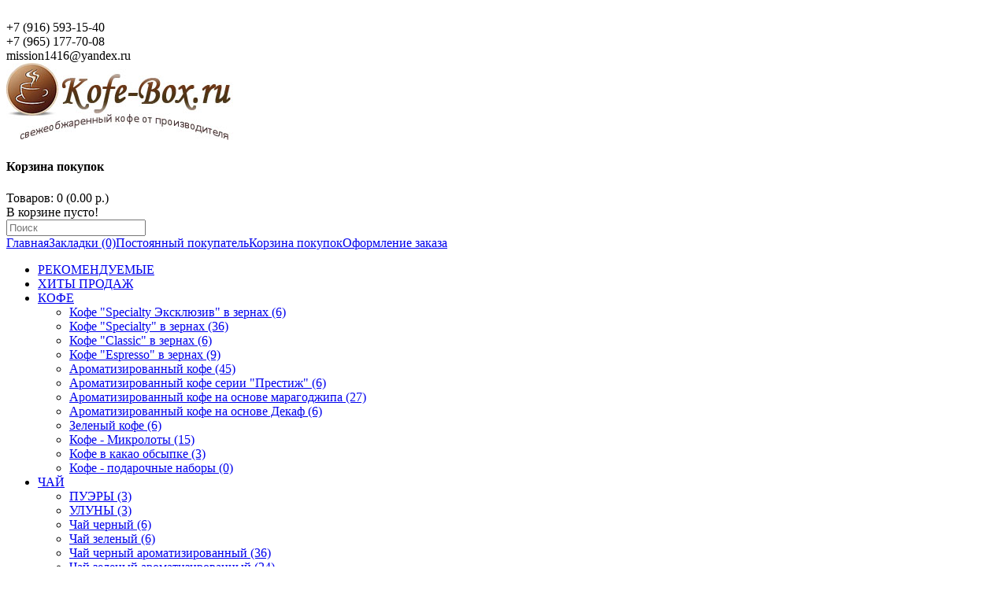

--- FILE ---
content_type: text/html; charset=utf-8
request_url: http://kofe-box.ru/zeleny-kofe-imbir
body_size: 7152
content:
<?xml version="1.0" encoding="UTF-8"?>
<!DOCTYPE html PUBLIC "-//W3C//DTD XHTML 1.0 Strict//EN" "http://www.w3.org/TR/xhtml1/DTD/xhtml1-strict.dtd">
<html xmlns="http://www.w3.org/1999/xhtml" dir="ltr" lang="ru" xml:lang="ru">
<head>
﻿<style type="text/css">
#autor{margin:0;position: fixed;bottom:0px;left:0px;clear:both;color:#666;font-family:Arial, Helvetica, sans-serif;font-size:8px;z-index:0;text-align:left;}#autor p{margin:0;padding:0;}#autor a{color:#666;font-family:Arial, Helvetica, sans-serif;font-size:8px;text-decoration:none;}#autor a:hover{color:#fff;}
</style>
<title>Кофе Арабика зеленый с экстрактом имбиря, 1 кг</title>
<base href="http://kofe-box.ru/" />
   <meta name="viewport" content="width=device-width, initial-scale=1" />

<meta name="description" content="Кофе Арабика зеленый с экстрактом имбиря, 1 кг" />
<meta name="keywords" content="Кофе Арабика зеленый с экстрактом имбиря, 1 кг" />
<link href="http://kofe-box.ru/zeleny-kofe-imbir" rel="canonical" />
<link rel="stylesheet" type="text/css" href="catalog/view/theme/oskar/stylesheet/stylesheet.css" />
<link rel="stylesheet" type="text/css" href="catalog/view/javascript/jquery/colorbox/colorbox.css" media="screen" />
<script type="text/javascript" src="catalog/view/javascript/jquery/jquery-1.7.1.min.js"></script>
<script type="text/javascript" src="catalog/view/javascript/jquery/ui/jquery-ui-1.8.16.custom.min.js"></script>
<link rel="stylesheet" type="text/css" href="catalog/view/javascript/jquery/ui/themes/ui-lightness/jquery-ui-1.8.16.custom.css" />
<script type="text/javascript" src="catalog/view/javascript/jquery/ui/external/jquery.cookie.js"></script>
<script type="text/javascript" src="catalog/view/javascript/fancybox/jquery.easing-1.3.pack.js"></script>
<script type="text/javascript" src="catalog/view/javascript/fancybox/jquery.fancybox-1.3.4.pack.js"></script>
<link rel="stylesheet" type="text/css" href="catalog/view/javascript/fancybox/jquery.fancybox-1.3.4.css" media="screen" />
<script type="text/javascript">

$(document).ready(function() {
$("a.colorbox1").attr('rel','group');
$("a.colorbox1 img").parent().fancybox({
'overlayShow' : true, //* false - не "затемнять" окно.
'speedIn' : 600, //* скорость появления картинки
'speedOut' : 500, //* скорость исчезания картинки
'transitionIn': 'elastic', //* анимации 'fade', 'elastic' и 'none'
'transitionOut': 'elastic', //* анимации 'fade', 'elastic' и 'none'
'easingIn' : 'easeOutBack',
'easingOut' : 'easeInBack'
});
});
</script>
<script type="text/javascript" src="catalog/view/javascript/jquery/tabs.js"></script>
<script type="text/javascript" src="catalog/view/javascript/common.js"></script>
<script type="text/javascript" src="catalog/view/javascript/jquery/tabs.js"></script>
<script type="text/javascript" src="catalog/view/javascript/jquery/colorbox/jquery.colorbox-min.js"></script>
<script type="text/javascript" src="catalog/view/javascript/jquery/jquery.cycle.js"></script>
<!--[if IE 7]>
<link rel="stylesheet" type="text/css" href="catalog/view/theme/oskar/stylesheet/ie7.css" />
<![endif]-->
<!--[if lt IE 7]>
<link rel="stylesheet" type="text/css" href="catalog/view/theme/oskar/stylesheet/ie6.css" />
<script type="text/javascript" src="catalog/view/javascript/DD_belatedPNG_0.0.8a-min.js"></script>
<script type="text/javascript">
DD_belatedPNG.fix('#logo img');
</script>
<![endif]-->
<!-- Yandex.Metrika counter -->
<script type="text/javascript">
    (function (d, w, c) {
        (w[c] = w[c] || []).push(function() {
            try {
                w.yaCounter34334495 = new Ya.Metrika({
                    id:34334495,
                    clickmap:true,
                    trackLinks:true,
                    accurateTrackBounce:true
                });
            } catch(e) { }
        });

        var n = d.getElementsByTagName("script")[0],
            s = d.createElement("script"),
            f = function () { n.parentNode.insertBefore(s, n); };
        s.type = "text/javascript";
        s.async = true;
        s.src = "https://mc.yandex.ru/metrika/watch.js";

        if (w.opera == "[object Opera]") {
            d.addEventListener("DOMContentLoaded", f, false);
        } else { f(); }
    })(document, window, "yandex_metrika_callbacks");
</script>
<noscript><div><img src="https://mc.yandex.ru/watch/34334495" style="position:absolute; left:-9999px;" alt="" /></div></noscript>
<!-- /Yandex.Metrika counter --></head>
<body>
<div id="body-shop" class="col-sm-12">
</div><script>
$(function() {
$( '#autor_info' ).dialog({
autoOpen: false,
show: {
effect: 'blind',
duration: 1000
},
hide: {
effect: 'explode',
duration: 1000
}
});
$( '#opener' ).click(function() {
$( '#autor_info' ).dialog( 'open' );
});
});
</script>
<script> $(function() { $( '#autor_info' ).dialog({ position: { my: 'center', at: 'top+240px', of: window, } }); }); </script>
<script> $(function() { $( '#autor_info' ).dialog({ width: 700, }); }); </script>

<div id="container" class="col-sm-12">
<div id="header">
<div class="telephone">
+7 (916) 593-15-40</div>
<div class="telephone1">
+7 (965) 177-70-08</div>
<div class="email">
mission1416@yandex.ru</div>
    <div id="logo"><a href="http://kofe-box.ru/"><img src="http://kofe-box.ru/image/data/logo-x.jpg" title="Kofe-box" alt="Kofe-box" /></a></div>
        <div id="cart">
  <div class="heading">
    <h4>Корзина покупок</h4>
    <a><span id="cart-total">Товаров: 0 (0.00 р.)</span></a></div>
  <div class="content">
        <div class="empty">В корзине пусто!</div>
      </div>
</div>
  <div id="search">
    <div class="button-search"></div>
    <input type="text" name="search" placeholder="Поиск" value="" />
  </div>

  <!--<div id="welcome">
        <a href="http://kofe-box.ru/login/">Войти</a> или <a href="http://kofe-box.ru/index.php?route=account/simpleregister">зарегистрироваться</a>      </div>-->
  <div class="links"><a href="http://kofe-box.ru/">Главная</a><a href="http://kofe-box.ru/wishlist/" id="wishlist-total">Закладки (0)</a><a href="http://kofe-box.ru/my-account/">Постоянный покупатель</a><a href="http://kofe-box.ru/cart/">Корзина покупок</a><a href="http://kofe-box.ru/index.php?route=checkout/simplecheckout">Оформление заказа</a></div>
</div>
<div id="menu">
  <ul>
        <li><a href="http://kofe-box.ru/rekomenduemye/">РЕКОМЕНДУЕМЫЕ</a>
          </li>
        <li><a href="http://kofe-box.ru/hity-prodazh/">ХИТЫ ПРОДАЖ</a>
          </li>
        <li><a href="http://kofe-box.ru/kofe/">КОФЕ</a>
            <div>
                <ul>
                                        <li><a href="http://kofe-box.ru/kofe/kofe-specialty-eksklyuziv-v-zernah/">Кофе &quot;Specialty Эксклюзив&quot; в зернах (6)</a></li>
                                        <li><a href="http://kofe-box.ru/kofe/kofe-specialty-v-zernah/">Кофе &quot;Specialty&quot; в зернах (36)</a></li>
                                        <li><a href="http://kofe-box.ru/kofe/kofe-classic-v-zernah/">Кофе &quot;Classic&quot; в зернах (6)</a></li>
                                        <li><a href="http://kofe-box.ru/kofe/kofe-espresso-v-zernah/">Кофе &quot;Espresso&quot; в зернах (9)</a></li>
                                        <li><a href="http://kofe-box.ru/kofe/aromatizirovannyj-kofe/">Ароматизированный кофе (45)</a></li>
                                        <li><a href="http://kofe-box.ru/kofe/aromatizirovannyj-kofe-serii-prestizh/">Ароматизированный кофе серии &quot;Престиж&quot; (6)</a></li>
                                        <li><a href="http://kofe-box.ru/kofe/aromatizirovannyj-kofe-na-osnove-maragodzhipa/">Ароматизированный кофе на основе марагоджипа (27)</a></li>
                                        <li><a href="http://kofe-box.ru/kofe/aromatizirovannyj-kofe-na-osnove-dekaf/">Ароматизированный кофе на основе Декаф (6)</a></li>
                                        <li><a href="http://kofe-box.ru/kofe/zelenyj-kofe/">Зеленый кофе (6)</a></li>
                                        <li><a href="http://kofe-box.ru/kofe/kofe-microloty/">Кофе - Микролоты (15)</a></li>
                                        <li><a href="http://kofe-box.ru/kofe/kofe-v-kakao-obsypke/">Кофе в какао обсыпке (3)</a></li>
                                        <li><a href="http://kofe-box.ru/kofe/kofe-podarochnye-nabory/">Кофе - подарочные наборы (0)</a></li>
                            </ul>
              </div>
          </li>
        <li><a href="http://kofe-box.ru/chaj/">ЧАЙ</a>
            <div>
                <ul>
                                        <li><a href="http://kofe-box.ru/chaj/puer/">ПУЭРЫ (3)</a></li>
                                        <li><a href="http://kofe-box.ru/chaj/ulun/">УЛУНЫ (3)</a></li>
                                        <li><a href="http://kofe-box.ru/chaj/chai-cherny/">Чай черный  (6)</a></li>
                                        <li><a href="http://kofe-box.ru/chaj/chai-%20zeleny/">Чай зеленый (6)</a></li>
                                        <li><a href="http://kofe-box.ru/chaj/chaj-chernyj-aromatizirovannyj/">Чай черный ароматизированный (36)</a></li>
                                        <li><a href="http://kofe-box.ru/chaj/chaj-zelenyj-aromatizirovannyj/">Чай зеленый ароматизированный (24)</a></li>
                                        <li><a href="http://kofe-box.ru/chaj/komposition-chai/">Чай композиционный (6)</a></li>
                                        <li><a href="http://kofe-box.ru/chaj/chajnyj-napitok/">Чайный напиток (12)</a></li>
                                        <li><a href="http://kofe-box.ru/chaj/fruktovo-yagodnaya/">Фруктово-ягодная смесь (6)</a></li>
                                        <li><a href="http://kofe-box.ru/chaj/travy-zvety/">Травы, цветы (18)</a></li>
                            </ul>
              </div>
          </li>
        <li><a href="http://kofe-box.ru/kakao/">КАКАО</a>
          </li>
        <li><a href="http://kofe-box.ru/aksessuary/">АКСЕССУАРЫ</a>
            <div>
                <ul>
                                        <li><a href="http://kofe-box.ru/aksessuary/posuda-dlya-kofe/">Посуда и принадлежности для кофе (0)</a></li>
                                        <li><a href="http://kofe-box.ru/aksessuary/posuda-dlya-chaya/">Посуда и принадлежности для чая (0)</a></li>
                            </ul>
              </div>
          </li>
      </ul>
</div>
<div id="notification"></div>
<div id="column-left">
    <div id="banner0" class="banner">
      <div><img src="http://kofe-box.ru/image/cache/data-cap-of-tea-180x180.jpg" alt="HP Banner" title="HP Banner" /></div>
        <div><img src="http://kofe-box.ru/image/cache/data-pahov-v-dome-180x180.jpg" alt="234" title="234" /></div>
        <div><img src="http://kofe-box.ru/image/cache/data-chinatea-180x180.jpg" alt="345" title="345" /></div>
    </div>
<script type="text/javascript"><!--
$(document).ready(function() {
	$('#banner0 div:first-child').css('display', 'block');
});

var banner = function() {
	$('#banner0').cycle({
		before: function(current, next) {
			$(next).parent().height($(next).outerHeight());
		}
	});
}

setTimeout(banner, 2000);
//--></script>    <div class="box">
  <div class="box-heading">Категории</div>
  <div class="box-content">
    <div class="box-category">
      <ul>
                <li>
                    <a href="http://kofe-box.ru/rekomenduemye/">РЕКОМЕНДУЕМЫЕ (15)</a>
                            </li>
                <li>
                    <a href="http://kofe-box.ru/hity-prodazh/">ХИТЫ ПРОДАЖ (12)</a>
                            </li>
                <li>
                    <a href="http://kofe-box.ru/kofe/" class="active">КОФЕ (165)</a>
                              <ul>
                        <li>
                            <a href="http://kofe-box.ru/kofe/kofe-specialty-eksklyuziv-v-zernah/"> - Кофе &quot;Specialty Эксклюзив&quot; в зернах (6)</a>
                          </li>
                        <li>
                            <a href="http://kofe-box.ru/kofe/kofe-specialty-v-zernah/"> - Кофе &quot;Specialty&quot; в зернах (36)</a>
                          </li>
                        <li>
                            <a href="http://kofe-box.ru/kofe/kofe-classic-v-zernah/"> - Кофе &quot;Classic&quot; в зернах (6)</a>
                          </li>
                        <li>
                            <a href="http://kofe-box.ru/kofe/kofe-espresso-v-zernah/"> - Кофе &quot;Espresso&quot; в зернах (9)</a>
                          </li>
                        <li>
                            <a href="http://kofe-box.ru/kofe/aromatizirovannyj-kofe/"> - Ароматизированный кофе (45)</a>
                          </li>
                        <li>
                            <a href="http://kofe-box.ru/kofe/aromatizirovannyj-kofe-serii-prestizh/"> - Ароматизированный кофе серии &quot;Престиж&quot; (6)</a>
                          </li>
                        <li>
                            <a href="http://kofe-box.ru/kofe/aromatizirovannyj-kofe-na-osnove-maragodzhipa/"> - Ароматизированный кофе на основе марагоджипа (27)</a>
                          </li>
                        <li>
                            <a href="http://kofe-box.ru/kofe/aromatizirovannyj-kofe-na-osnove-dekaf/"> - Ароматизированный кофе на основе Декаф (6)</a>
                          </li>
                        <li>
                            <a href="http://kofe-box.ru/kofe/zelenyj-kofe/" class="active"> - Зеленый кофе (6)</a>
                          </li>
                        <li>
                            <a href="http://kofe-box.ru/kofe/kofe-microloty/"> - Кофе - Микролоты (15)</a>
                          </li>
                        <li>
                            <a href="http://kofe-box.ru/kofe/kofe-v-kakao-obsypke/"> - Кофе в какао обсыпке (3)</a>
                          </li>
                        <li>
                            <a href="http://kofe-box.ru/kofe/kofe-podarochnye-nabory/"> - Кофе - подарочные наборы (0)</a>
                          </li>
                      </ul>
                  </li>
                <li>
                    <a href="http://kofe-box.ru/chaj/">ЧАЙ (120)</a>
                              <ul>
                        <li>
                            <a href="http://kofe-box.ru/chaj/puer/"> - ПУЭРЫ (3)</a>
                          </li>
                        <li>
                            <a href="http://kofe-box.ru/chaj/ulun/"> - УЛУНЫ (3)</a>
                          </li>
                        <li>
                            <a href="http://kofe-box.ru/chaj/chai-cherny/"> - Чай черный  (6)</a>
                          </li>
                        <li>
                            <a href="http://kofe-box.ru/chaj/chai-%20zeleny/"> - Чай зеленый (6)</a>
                          </li>
                        <li>
                            <a href="http://kofe-box.ru/chaj/chaj-chernyj-aromatizirovannyj/"> - Чай черный ароматизированный (36)</a>
                          </li>
                        <li>
                            <a href="http://kofe-box.ru/chaj/chaj-zelenyj-aromatizirovannyj/"> - Чай зеленый ароматизированный (24)</a>
                          </li>
                        <li>
                            <a href="http://kofe-box.ru/chaj/komposition-chai/"> - Чай композиционный (6)</a>
                          </li>
                        <li>
                            <a href="http://kofe-box.ru/chaj/chajnyj-napitok/"> - Чайный напиток (12)</a>
                          </li>
                        <li>
                            <a href="http://kofe-box.ru/chaj/fruktovo-yagodnaya/"> - Фруктово-ягодная смесь (6)</a>
                          </li>
                        <li>
                            <a href="http://kofe-box.ru/chaj/travy-zvety/"> - Травы, цветы (18)</a>
                          </li>
                      </ul>
                  </li>
                <li>
                    <a href="http://kofe-box.ru/kakao/">КАКАО (3)</a>
                            </li>
                <li>
                    <a href="http://kofe-box.ru/aksessuary/">АКСЕССУАРЫ (0)</a>
                              <ul>
                        <li>
                            <a href="http://kofe-box.ru/aksessuary/posuda-dlya-kofe/"> - Посуда и принадлежности для кофе (0)</a>
                          </li>
                        <li>
                            <a href="http://kofe-box.ru/aksessuary/posuda-dlya-chaya/"> - Посуда и принадлежности для чая (0)</a>
                          </li>
                      </ul>
                  </li>
              </ul>
    </div>
  </div>
</div>
  </div>
 
<div id="content">  <div class="breadcrumb">
        <a href="http://kofe-box.ru/">Главная</a>
         &raquo; <a href="http://kofe-box.ru/kofe/">КОФЕ</a>
         &raquo; <a href="http://kofe-box.ru/kofe/zelenyj-kofe/">Зеленый кофе</a>
         &raquo; <a href="http://kofe-box.ru/zeleny-kofe-imbir">Кофе Арабика зеленый с экстрактом имбиря, 1 кг</a>
      </div>
  <h1>Кофе Арабика зеленый с экстрактом имбиря, 1 кг</h1>
  <div class="product-info">
        <div class="left">
            <div class="image"><a href="http://kofe-box.ru/image/cache/data-zeleny-800x800.jpg" title="Кофе Арабика зеленый с экстрактом имбиря, 1 кг" class="colorbox1" rel="colorbox1"><img src="http://kofe-box.ru/image/cache/data-zeleny-300x300.jpg" title="Кофе Арабика зеленый с экстрактом имбиря, 1 кг" alt="Кофе Арабика зеленый с экстрактом имбиря, 1 кг" id="image" /></a></div>
                  <div class="image-additional">
                <a href="http://kofe-box.ru/image/cache/data-zelenimb-c-800x800.jpg" title="Кофе Арабика зеленый с экстрактом имбиря, 1 кг" class="colorbox1" rel="colorbox1"><img src="http://kofe-box.ru/image/cache/data-zelenimb-c-74x74.jpg" title="Кофе Арабика зеленый с экстрактом имбиря, 1 кг" alt="Кофе Арабика зеленый с экстрактом имбиря, 1 кг" /></a>
              </div>
          </div>
        <div class="right">
      <div class="description">
                <span>Производитель:</span> <a href="http://kofe-box.ru/dinastya">ООО &quot;Кофе Династия&quot;</a><br />
                <span>Модель:</span> Кофе Арабика зеленый с экстрактом имбиря, 1 кг<br />
                <span>Наличие:</span> Нет в наличии</div>
            <div class="price">Цена:                1,350.00 р.   
                <br />
                              </div>
                  <div class="cart">
        <div>Количество:          <input type="text" name="quantity" size="2" value="1" />
          <input type="hidden" name="product_id" size="2" value="447" />
          &nbsp;<input type="button" value="Купить" id="button-cart" class="button" />
          </div>
        <div><span>&nbsp;&nbsp;&nbsp;- или -&nbsp;&nbsp;&nbsp;</span></div>
        <div><a onclick="addToWishList('447');">в закладки</a><br />
          <a onclick="addToCompare('447');">сравнение</a></div>
              </div>
            <div class="review">
        <div><img src="catalog/view/theme/default/image/stars-0.png" alt="Отзывов: 0" />&nbsp;&nbsp;<a onclick="$('a[href=\'#tab-review\']').trigger('click');">Отзывов: 0</a>&nbsp;&nbsp;|&nbsp;&nbsp;<a onclick="$('a[href=\'#tab-review\']').trigger('click');">Написать отзыв</a></div>
        <div class="share"><!-- AddThis Button BEGIN -->
          <div class="addthis_default_style"><a class="addthis_button_compact">Поделиться</a> <a class="addthis_button_email"></a><a class="addthis_button_print"></a> <a class="addthis_button_facebook"></a> <a class="addthis_button_twitter"></a></div>
          <script type="text/javascript" src="//s7.addthis.com/js/250/addthis_widget.js"></script> 
          <!-- AddThis Button END --> 
        </div>
      </div>
          </div>
  </div>
  <div id="tabs" class="htabs"><a href="#tab-description">Описание</a>
        <a href="#tab-attribute">Характеристики</a>
            <a href="#tab-review">Отзывы (0)</a>
          </div>
  <div id="tab-description" class="tab-content"><p>
	&nbsp;</p>
<p style="margin-top: 0px; margin-bottom: 20px; color: rgb(0, 0, 0); font-family: Arial, Helvetica, sans-serif; background-color: rgb(225, 224, 224);">
	<span style="font-size: 14px;"><span style="font-family: tahoma, geneva, sans-serif;">Новые технологии компании "Кофе Династия" &nbsp;позволяют бережно обработать сырьевой зеленый кофе, сохраняя при этом такие его компоненты как тонин, хлорогеновая кислота и кофеин. Они обеспечивают разностороннее действие на процесс избавления от лишнего веса, которому дополнительно способствует второй компонент - экстракт натурального имбиря</span></span></p>
<div>
	&nbsp;</div>
</div>
    <div id="tab-attribute" class="tab-content">
    <table class="attribute">
            <thead>
        <tr>
          <td colspan="2">Характеристики</td>
        </tr>
      </thead>
      <tbody>
                <tr>
          <td>Состав</td>
          <td>Арабика 100%</td>
        </tr>
                <tr>
          <td>Обжарка</td>
          <td>Нет</td>
        </tr>
                <tr>
          <td>Способы приготовления</td>
          <td>Чашка, френч-пресс</td>
        </tr>
              </tbody>
          </table>
  </div>
      <div id="tab-review" class="tab-content">
    <div id="review"></div>
    <h2 id="review-title">Написать отзыв</h2>
    <b>Ваше Имя:</b><br />
    <input type="text" name="name" value="" />
    <br />
    <br />
    <b>Ваш отзыв:</b>
    <textarea name="text" cols="40" rows="8" style="width: 98%;"></textarea>
    <span style="font-size: 11px;"><span style="color: #FF0000;">Внимание:</span> HTML не поддерживается! Используйте обычный текст.</span><br />
    <br />
    <b>Оценка:</b> <span>Плохо</span>&nbsp;
    <input type="radio" name="rating" value="1" />
    &nbsp;
    <input type="radio" name="rating" value="2" />
    &nbsp;
    <input type="radio" name="rating" value="3" />
    &nbsp;
    <input type="radio" name="rating" value="4" />
    &nbsp;
    <input type="radio" name="rating" value="5" />
    &nbsp; <span>Хорошо</span><br />
    <br />
    <b>Введите код, указанный на картинке:</b><br />
    <input type="text" name="captcha" value="" />
    <br />
    <img src="index.php?route=product/product/captcha" alt="" id="captcha" /><br />
    <br />
    <div class="buttons">
      <div class="right"><a id="button-review" class="button">Продолжить</a></div>
    </div>
  </div>
        <div class="tags"><b>Метки:</b>
        <a href="http://kofe-box.ru/search/?tag=Кофе Арабика зеленый с экстрактом имбиря">Кофе Арабика зеленый с экстрактом имбиря</a>,
      </div>
    </div>
<script type="text/javascript"><!--
$('.colorbox').colorbox({
	overlayClose: true,
	opacity: 0.5
});
//--></script> 
<script type="text/javascript"><!--
$('#button-cart').bind('click', function() {
	$.ajax({
		url: 'index.php?route=checkout/cart/add',
		type: 'post',
		data: $('.product-info input[type=\'text\'], .product-info input[type=\'hidden\'], .product-info input[type=\'radio\']:checked, .product-info input[type=\'checkbox\']:checked, .product-info select, .product-info textarea'),
		dataType: 'json',
		success: function(json) {
			$('.success, .warning, .attention, information, .error').remove();
			
			if (json['error']) {
				if (json['error']['option']) {
					for (i in json['error']['option']) {
						$('#option-' + i).after('<span class="error">' + json['error']['option'][i] + '</span>');
					}
				}
			} 
			
			if (json['success']) {
				$('#notification').html('<div class="success" style="display: none;">' + json['success'] + '<img src="catalog/view/theme/default/image/close.png" alt="" class="close" /></div>');
					
				$('.success').fadeIn('slow');
					
				$('#cart-total').html(json['total']);
				
				$('html, body').animate({ scrollTop: 0 }, 'slow'); 
			}	
		}
	});
});
//--></script>
<script type="text/javascript"><!--
$('#review .pagination a').live('click', function() {
	$('#review').slideUp('slow');
		
	$('#review').load(this.href);
	
	$('#review').slideDown('slow');
	
	return false;
});			

$('#review').load('index.php?route=product/product/review&product_id=447');

$('#button-review').bind('click', function() {
	$.ajax({
		url: 'index.php?route=product/product/write&product_id=447',
		type: 'post',
		dataType: 'json',
		data: 'name=' + encodeURIComponent($('input[name=\'name\']').val()) + '&text=' + encodeURIComponent($('textarea[name=\'text\']').val()) + '&rating=' + encodeURIComponent($('input[name=\'rating\']:checked').val() ? $('input[name=\'rating\']:checked').val() : '') + '&captcha=' + encodeURIComponent($('input[name=\'captcha\']').val()),
		beforeSend: function() {
			$('.success, .warning').remove();
			$('#button-review').attr('disabled', true);
			$('#review-title').after('<div class="attention"><img src="catalog/view/theme/default/image/loading.gif" alt="" /> Пожалуйста, подождите!</div>');
		},
		complete: function() {
			$('#button-review').attr('disabled', false);
			$('.attention').remove();
		},
		success: function(data) {
			if (data.error) {
				$('#review-title').after('<div class="warning">' + data.error + '</div>');
			}
			
			if (data.success) {
				$('#review-title').after('<div class="success">' + data.success + '</div>');
								
				$('input[name=\'name\']').val('');
				$('textarea[name=\'text\']').val('');
				$('input[name=\'rating\']:checked').attr('checked', '');
				$('input[name=\'captcha\']').val('');
			}
		}
	});
});
//--></script> 
<script type="text/javascript"><!--
$('#tabs a').tabs();
//--></script> 
<script type="text/javascript" src="catalog/view/javascript/jquery/ui/jquery-ui-timepicker-addon.js"></script> 
<script type="text/javascript"><!--
if ($.browser.msie && $.browser.version == 6) {
	$('.date, .datetime, .time').bgIframe();
}

$('.date').datepicker({dateFormat: 'yy-mm-dd'});
$('.datetime').datetimepicker({
	dateFormat: 'yy-mm-dd',
	timeFormat: 'h:m'
});
$('.time').timepicker({timeFormat: 'h:m'});
//--></script> 
<div id="footer">
  <div class="column col-sm-12">
    <h3>Информация</h3>
    <ul>
            <li><a href="http://kofe-box.ru/o-nas">О нас</a></li>
            <li><a href="http://kofe-box.ru/oplata-i-dostavka">Оплата и доставка</a></li>
            <li><a href="http://kofe-box.ru/rekvizity">Реквизиты</a></li>
            <li><a href="http://kofe-box.ru/kofe-optom">Кофе оптом для магазинов</a></li>
          </ul>
  </div>
  <div class="column col-sm-12">
    <h3>Служба поддержки</h3>
    <ul>
      <li><a href="http://kofe-box.ru/contact-us/">Связаться с нами</a></li>
      <li><a href="http://kofe-box.ru/request-return/">Возврат товара</a></li>
      <li><a href="http://kofe-box.ru/sitemap/">Карта сайта</a></li>
    </ul>
  </div>
  <div class="column col-sm-12">
    <h3>Дополнительно</h3>
    <ul>
      <li><a href="http://kofe-box.ru/brands/">Производители</a></li>
      <li><a href="http://kofe-box.ru/vouchers/">Подарочные сертификаты</a></li>
      <li><a href="http://kofe-box.ru/affiliates/">Партнёрская программа</a></li>
      <li><a href="http://kofe-box.ru/specials/">Акции</a></li>
    </ul>
  </div>
  <div class="column col-sm-12">
    <h3>Личный Кабинет</h3>
    <ul>
      <li><a href="http://kofe-box.ru/my-account/">Личный Кабинет</a></li>
      <li><a href="http://kofe-box.ru/order-history/">История заказов</a></li>
      <li><a href="http://kofe-box.ru/wishlist/">Закладки</a></li>
      <li><a href="http://kofe-box.ru/newsletter/">Рассылка</a></li>
    </ul>
  </div>
</div>
</div>
</body></html>